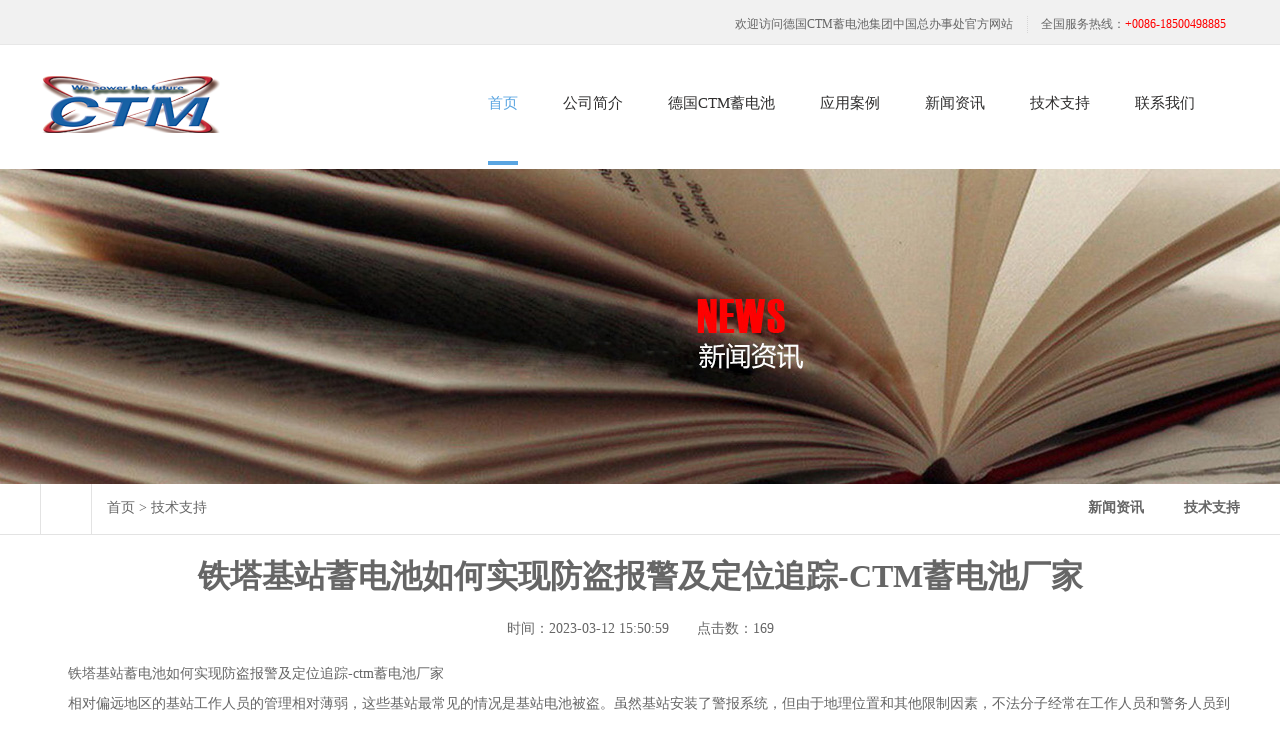

--- FILE ---
content_type: text/html
request_url: http://www.zgcszz.cn/jishu/141.html
body_size: 3136
content:
<!DOCTYPE html >
<html>
<head>
<meta http-equiv="Content-Type" content="text/html; charset=utf-8">

<meta http-equiv="X-UA-Compatible" content="IE=edge">


<title>铁塔基站蓄电池如何实现防盗报警及定位追踪-CTM蓄电池厂家</title>
<meta name="keywords" content="" />
<meta name="description" content="铁塔基站蓄电池如何实现防盗报警及定位追踪-CTM蓄电池厂家相对偏远地区的基站工作人员的管理相对薄弱，这些基站最常见的情况是基站电池被盗。虽然基站安装了警报系统，但由于地" />


<meta name="renderer" content="webkit">
<meta http-equiv="X-UA-Compatible" content="IE=edge">

<link key="resetcommon" href="/css/resetcommon.css" rel="stylesheet" type="text/css">
<link key="style" href="/css/style.css" rel="stylesheet" type="text/css">

<link key="style" href="/css/news.css" rel="stylesheet" type="text/css">

<link key="index" href="/css/font.css" rel="stylesheet" type="text/css">
<script type="text/javascript" key="nsw_index" src="/js/NSW_Index.js"></script>
</head>

<body>

    <div class="header">
    <div class="top">
      <div class="container">
        <ul>
          <li>欢迎访问德国CTM蓄电池集团中国总办事处官方网站</li>
          <li class="last">全国服务热线：<font color="red">+0086-18500498885</font></li>
        </ul>
      </div>
    </div>
    <div class="headerCon">
      <div class="container"> <a href="/"" class="logo"><img src="/images/logo.png"  alt="德国CTM蓄电池logo"></a>
    
          
        <div class="headerNav" id="nav">
          <ul class="navBox">
            <li  class="cur"><a href="/">首页 </a></li>
             <li class=""> <a href="/about/">公司简介</a></li>
             <li> <a href="/product/">德国CTM蓄电池</a></li>
            <li> <a href="/anli/">应用案例</a></li>
         
            <li><a href="/news/">新闻资讯</a></li>
            <li><a href="/jishu/">技术支持</a></li>
              <li> <a href="/contact/">联系我们</a></li>
              
            
          </ul>
        </div>
      </div>
    </div>
  </div>
   

    

<div class="topadcs"> <a class="fullad" href="javascript:void(0);"  style="background:url(/images/b7.jpg) no-repeat center top;"></a> </div>
<div class="pageMenu">
  <div class=" content">
    <ul class="mbxNav">
      <li class="home"></li>
      <li> <a href="/">首页</a>&nbsp;>&nbsp;<a href="/jishu/">技术支持</a>  </li>
    </ul>
    <ul class="pageErjiNav">
      <li ><a href="/news/" title="新闻资讯">新闻资讯</a></li>
      <li ><a href="/jishu/" title="技术支持">技术支持</a></li>
    </ul>
  </div>
</div>
<div class="content">
  <div class="newslist_left">
    <div class="news_listbox">
      
<h1>铁塔基站蓄电池如何实现防盗报警及定位追踪-CTM蓄电池厂家</h1>
 
<div class="news_info">时间：2023-03-12 15:50:59  &nbsp;&nbsp;&nbsp;&nbsp;&nbsp;&nbsp;点击数：<script src=/e/public/ViewClick/?classid=2&id=141&addclick=1></script> </div>

<p>
   
  铁塔基站蓄电池如何实现防盗报警及定位追踪-<a href=http://www.zgcszz.cn/ target=_blank class=infotextkey>ctm蓄电池</a>厂家
<p>相对偏远地区的基站工作人员的管理相对薄弱，这些基站最常见的情况是基站电池被盗。虽然基站安装了警报系统，但由于地理位置和其他限制因素，不法分子经常在工作人员和警务人员到达前偷取基站电池。为了解决这一问题，我们设计了一种基于gps全球卫星系统和gsm移动网络-蓄电池gps定位跟踪器的智能防盗系统。</p>
<p><strong>　　蓄电池gps定位防盗跟踪器，是内置的蓄电池gps防盗模块.</strong></p>
<p>&nbsp;</p>
<p>　　与以往的电池防盗方法相比，电池GPS防盗装置的优点是：电池被盗后，可以通过监控平台，反馈到监控平台，实现对罪犯的跟踪和恢复，并捕获罪犯。这是蓄电池过去无法实现的各种防盗方案。</p>
<p>&nbsp;</p>
<p>　　基站电池防盗gps跟踪模块是放置在这种高风险基站诱饵&quot;gps防盗跟踪模块&quot;中，根据被盗电池在&quot;gps防盗跟踪模块&quot;定位数据，找出销售渠道和犯罪分子。GPS卫星定位功能：防盗跟踪模块将配备GPS模块，预置监控中心可查询终端操作。</p>
<p>&nbsp;</p>
<p><strong>　　电池gps定位防盗跟踪器具有以下特点：</strong></p>
<p>&nbsp;</p>
<p>　　一、高度隐蔽性：设备安装在单电池内，外部看不到安装痕迹，罪犯不能破坏防盗设备。</p>
<p>&nbsp;</p>
<p>　　2.超低功耗。设备待机功耗15微安。它对电池本身没有影响。</p>
<p>&nbsp;</p>
<p>　　3.安装方便。</p>
<p>&nbsp;</p>
<p>　　4.平台集中&quot;。</p>


</p>



<div class="context">
    <div class="fl container">上一篇： <a href='/jishu/140.html'>铅酸蓄电池长期不用需要充电吗-CTM蓄电池厂家</a> </div>
    <div class="fl">下一篇：<a href='/jishu/'>返回列表</a> </div>
    <div class="both"></div>
</div>    



<div class="cont_yx">

    <strong>最新更新</strong>

    <ul class="cont_jxwz">
    
                     
  
            <li><a  href="/jishu/141.html" target="_blank">铁塔基站蓄电池如何实现防盗报警及定位追踪</a></li>

            <li><a  href="/jishu/140.html" target="_blank">铅酸蓄电池长期不用需要充电吗-CTM蓄电池厂</a></li>

            <li><a  href="/jishu/139.html" target="_blank">蓄电池的自放电及处理-德国CTM蓄电池厂家</a></li>

            <li><a  href="/jishu/138.html" target="_blank">什么是电源？和蓄电池有什么样的关联？-德国CTM</a></li>

            <li><a  href="/jishu/137.html" target="_blank">蓄电池的保管与维护-德国CTM蓄电池</a></li>

            <li><a  href="/jishu/136.html" target="_blank">蓄电池的使用和保养-德国CTM蓄电池厂家</a></li>

            <li><a  href="/jishu/135.html" target="_blank">德国CTM蓄电池放电率高吗？</a></li>

            <li><a  href="/jishu/134.html" target="_blank">德国CTM蓄电池内阻过大怎么办</a></li>

            <li><a  href="/news/133.html" target="_blank">德国CTM蓄电池的失效模式</a></li>

      		 
                 
                      
    </ul>

</div>


    </div>


     

    

  </div>

 

</div>
<script type="text/javascript">
    jQuery(".kh").slide({ titCell: ".khBtn ol li", mainCell: ".con .slide-div", effect: "fold", autoPlay: false, titOnClassName: "cur" });
</script>

<div class="footer">
    <div class="footerTop">
      <div class="container">
        <div class="con1">
          <dl class="dl1 dif">
            <dt>产品中心</dt>
            <dd> <a href="/ct/" >CT系列</a> <a href="/ctl/" >CTL系列</a> <a href="/ctv/" >CTV系列</a> <a href="/product/">更多&gt;&gt;</a> </dd>
          </dl>
          <dl class="dl2">
            <dt>走进CTM蓄电池公司</dt>
            <dd> <a href="/about/" title="企业简介">企业简介</a></dd>
          </dl>
          <dl class="dl3">
            <dt>新闻资讯</dt>
            <dd><a href="/news/" title="新闻中心">新闻中心</a><a href="/jishu/" title="技术支持">技术支持</a></dd>
          </dl>
          <dl class="dl4">
            <dt>应用案例</dt>
            <dd> <a href="/anli/" title="应用案例">应用案例</a>  </dd>
          </dl>
          <dl class="dl5">
            <dt>其他导航</dt>
            <dd><a href="/contact/" title="联系我们">联系我们</a> </dd>
          </dl>
        </div>
        <div class="con2">
          <p class="p1"> 24小时服务热线 </p>
          <p class="p2">185 0049 8885</p>
          
          <p class="p3"> </p>
        </div>
      </div>
    </div>
    <div class="footerBottom">
      <div class="container">
        <p class="p1"> <span>Powered by 德国CTM蓄电池（中国）营销总部©2021-2023 版权所有 &nbsp;&nbsp;&nbsp;&nbsp;&nbsp;&nbsp;&nbsp;&nbsp;&nbsp;&nbsp;&nbsp;&nbsp;
          手机：+0086-18500498885（微信同步） &nbsp;&nbsp;&nbsp;&nbsp;&nbsp;&nbsp;   </span></p>
      </div>
    </div>
  </div>
   
   





</body></html>

--- FILE ---
content_type: text/css
request_url: http://www.zgcszz.cn/css/style.css
body_size: 1332
content:
.temp_gangge{ display: block; width: 1002px; margin: 0 auto;}



/*当前位置*/

.pageMenu { overflow:hidden; width:100%; height:50px; line-height:47px; border-bottom:1px solid #e3e3e3;}

.pageMenu .mbxNav{ overflow:hidden; float:left}

.pageMenu .mbxNav li{ float:left; font-size:14px; color:#666; margin:0 5px;}

.pageMenu .mbxNav li em{ margin-left:5px;}

.pageMenu .mbxNav li a{ color:#666;}

.pageMenu .mbxNav li.home{ width:50px; height:50px; border-left:1px solid #e3e3e3; border-right:1px solid #e3e3e3;   margin-right:10px; margin-left:0}

.pageMenu .mbxNav li.home a{ display:block; width:100%; height:100%;}

.pageMenu .mbxNav li.last{ color:#00adef;}

.pageMenu .pageErjiNav{ overflow:hidden; float:right;}

.pageMenu .pageErjiNav li{ float:left; font-size:14px; color:#666; font-weight:bold; margin-left:40px;}

.pageMenu .pageErjiNav li a{ color:#666; text-decoration:none}

.pageMenu .pageErjiNav li.cur,.pageMenu .pageErjiNav li:hover{ border-bottom:3px solid #c30101;}

.pageMenu .pageErjiNav li.cur a, .pageMenu .pageErjiNav li:hover a{ color:#333} 





/* AboutIntro */

.AboutIntro{width: 100%;overflow: hidden;}

.AboutIntro dl{overflow: hidden;margin-top: 88px;}

.AboutIntro dt{width: 727px;float: left;}

.AboutIntro dd{float: right;width: 473px;}

.AboutIntro dd p{font-size: 13px;line-height: 28px;color: #333333;}

.AboutIntro dd .p2{margin-top: 42px;}

.AboutIntro .Ul1{width: 100%;height: 231px;background: #00a9e3;margin-top: 66px;}

.AboutIntro .Ul1 li{width: 300px;height: 231px;float: left;text-align: center;background: url(Img/AboutIntro-xian.png) no-repeat left center;}

.AboutIntro .Ul1 li:first-child{background-image: none;}

.AboutIntro .Ul1 span{font-size: 104px;color: #e9e9e9;font-family: arial;display: block;margin-top: 20px;}

.AboutIntro .Ul1 p{font-size: 13px;color: #e9e9e9;line-height: 23px;position: relative;top: -10px;}

.AboutIntro .Ul2{width: 100%;overflow: hidden;margin-top: 50px;padding-bottom: 62px;}

.AboutIntro .Ul2 li{text-align: center;float: left;}

.AboutIntro .Ul2 li span{font-size: 106px;font-family: arial;color: #00a9e3;}

.AboutIntro .Ul2 li p{font-size: 13px;color: #333333;position: relative;top: -10px;}

.AboutIntro .Ul2 .Li1{margin-left: 164px;width: 170px;}

.AboutIntro .Ul2 .Li2{margin-left: 178px;width: 170px;}

.AboutIntro .Ul2 .Li3{margin-left: 160px;width: 230px;}





/* AboutCulture */

.AboutCulture{width: 100%;overflow: hidden;background: url(Img/AboutCulturePic.jpg) no-repeat center;height: 754px;}



/* AboutDevelop */

.AboutDevelop{width: 100%;overflow: hidden;padding-bottom: 80px;}

.AboutDevelop h2{font-size: 30px;color: #666666;font-weight: normal;padding-top: 78px;text-align: center;}

.AboutDevelop .menu{width: 100%;overflow: hidden;position: relative;margin-top: 63px;}

.AboutDevelop .menu i{display: block;width: 100%;height: 0;border-bottom: 1px dotted #999999;position: absolute;top: 6px;}

.AboutDevelop .menu ul{overflow: hidden;}

.AboutDevelop .menu li{float: left;width: 148px;text-align: center;margin-left: 85px;cursor: pointer;}

.AboutDevelop .menu li:first-child{margin-left: 114px;}

.AboutDevelop .menu span{display: block;width: 13px;height: 13px;background: url(Img/AboutDevelop-icon01.png) no-repeat center;margin: 0 auto;position: relative;z-index: 5555;}

.AboutDevelop .menu li.cur span{background: url(Img/AboutDevelop-icon02.png) no-repeat center;}

.AboutDevelop .menu li.cur p{color: #00a9e3;}

.AboutDevelop .menu p{font-size: 24px;color: #666666;margin-top: 5px; font-weight:bold;}

.AboutDevelop .menu em{ display:block; padding-top:20px; font-size:16px;}



.AboutDevelop .con{width: 100%;overflow: hidden;margin-top: 46px;height: 332px;}

.AboutDevelop .con dl{width: 100%;overflow: hidden;}

.AboutDevelop .con dt{width: 530px;float: left;margin-left: 37px;}

.AboutDevelop .con dd{width: 570px;float: right;margin-top: 38px;}

.AboutDevelop .con p{font-size: 15px;color: #666666;line-height: 27px;background: url(Img/AboutDevelop-icon03.png) no-repeat left 11px;padding-left: 17px;margin-bottom: 32px;}



/**/

.temp_ltbkList li a{ width:350px; white-space:nowrap; text-overflow:ellipsis; display:block; overflow:hidden;}

.temp_ltbkList li span{float:right; font-family:"宋体"; color:#656464;}



.temp_pro1 h2 .temp_tit,.temp_pro2 h2 .temp_tit,.temp_pro3 h2 .temp_tit,.temp_pro4 h2 .temp_tit{font-family:"宋体"; font-size:26px;}

--- FILE ---
content_type: text/css
request_url: http://www.zgcszz.cn/css/news.css
body_size: 2140
content:
@charset "utf-8";
/* CSS Docuprot */
.left,.leftr{ width:935px; float:left; overflow:hidden;}
.left2 { width:670px; float:left; overflow:hidden;}
.left3 { width:754px; float:left; overflow:hidden; color:#666;}
.lefttop { height:3px; font-size:0; overflow:hidden; margin-top:10px;}
.left2top { height:3px; font-size:0; overflow:hidden;}
.leftbot { height:3px; font-size:0; overflow:hidden;  margin-bottom:10px;}
.left2bot { height:3px; font-size:0; overflow:hidden; margin-bottom:10px; }

.right { width:941px; float:left; display:inline; margin-right:24px;}
.right,.rightl{ width:240px; float:right; display:inline;overflow:hidden; margin-left:16px; margin-right:0px;}
.right2 { width:275px;  float:right; overflow:hidden;}
.right3 { width:201px; float:right; overflow:hidden; color:#666;}
.righttop { height:3px; font-size:0; overflow:hidden;}
.right2top { height:3px; font-size:0; overflow:hidden;}
.rightbot { height:3px; font-size:0; overflow:hidden; margin-bottom:10px;}
.right2bot { height:3px; font-size:0; overflow:hidden; margin-bottom:10px;}

.right_main { width:735px; padding-bottom:15px; overflow:hidden; }
.right2_main { width:273px; padding-bottom:15px; overflow:hidden;}
.left2_main { width:668px;  padding-bottom:15px; overflow:hidden;}

.h_nav li a:-webkit-any-link{ display:block;}



/*��ǰλ��*/
.pageMenu { overflow:hidden; width:100%; height:50px; line-height:47px; border-bottom:1px solid #e3e3e3;}
.pageMenu .mbxNav{ overflow:hidden; float:left}
.pageMenu .mbxNav li{ float:left; font-size:14px; color:#666; margin:0 5px;}
.pageMenu .mbxNav li em{ margin-left:5px;}
.pageMenu .mbxNav li a{ color:#666;}
.pageMenu .mbxNav li.home{ width:50px; height:50px; border-left:1px solid #e3e3e3; border-right:1px solid #e3e3e3;  margin-right:10px; margin-left:0}
.pageMenu .mbxNav li.home a{ display:block; width:100%; height:100%;}
.pageMenu .mbxNav li.last{ color:#c30101;}
.pageMenu .pageErjiNav{ overflow:hidden; float:right;}
.pageMenu .pageErjiNav li{ float:left; font-size:14px; color:#666; font-weight:bold; margin-left:40px;}
.pageMenu .pageErjiNav li a{ color:#666; text-decoration:none}
.pageMenu .pageErjiNav li.cur,.pageMenu .pageErjiNav li:hover{ border-bottom:3px solid #c30101;}
.pageMenu .pageErjiNav li.cur a, .pageMenu .pageErjiNav li:hover a{ color:#333} 


.content { overflow:hidden; width:1200px; margin:0 auto; margin-bottom:90px;}
.newslist_left { overflow:hidden; float:left; width:100%; border-right:1px solid #e9e9e9; padding-top:20px;}
.newslist_left h1 {text-align: center;}


.news_info{width:auto;line-height:60px;text-align:center;  font-size:14px; }
.newslist_left p {line-height: 30px; text-indent: 2em; font-size: 14px; }
.news_listbox{ overflow:hidden; width:100%;}

.context {width: 100%; height: 80px;  margin-top:20px; padding: 0px 0; line-height:40px; font-size:14px; border-top: 1px dashed #b2b2b2;}

/*列表页右侧*/
.cont_yx{  width:100%;  height:130px; margin-bottom: 30px;padding:15px 0 10px 0px;}

.cont_yx strong{    background: url(../images/tt.png) no-repeat;
    padding-left: 20px;    line-height: 24px;
    height: 24px;    display: block;
    font-size: 16px;    color: #000;
    margin-bottom: 10px;    margin-top: 0px;
    padding-top: 0;
}
 
.cont_jxwz {width:100%;height:auto; margin-bottom: 20px;}
.cont_jxwz li{ line-height:36px; height:36px; border-bottom:1px dotted #dcdcdc;  float:left; width:30%; padding-left:15px; overflow:hidden; white-space:nowrap; text-overflow:ellipsis; margin-right:22px; }
.cont_jxwz a {font-size: 14px;}




.newslist_right { overflow:hidden; width:310px; float:right; margin-top:60px;}
.newslist_right>h4{ font-weight:normal; font-size:24px; color:#555; margin-bottom:20px;}
.newslist_right .zw_tu{ display:block; margin:0 auto;}


dl.top{ overflow:hidden; width:100%; padding-bottom:30px; border-bottom:1px solid #e9e9e9; margin-bottom:30px; height:190px;}

dl.top dt{ overflow:hidden; float:left; width:316px; height:190px;}
dl.top dt img{ display:block; width:316px; height:190px; padding:0px !important;transition:0.8s;-moz-transition:0.8s, -moz-transform 0.8s;-webkit-transition:0.8s, -webkit-transform 0.8s;}
dl.top dt:hover img{ -webkit-transform: scale(1.1);-moz-transform: scale(1.1);-o-transform: scale(1.1);-m-transform: scale(1.1);transform: scale(1.1);}

dl.top dd{ width:700px; height:190px;overflow:hidden; float:left; margin-left:40px; }
dl.top dd h4{ font-size:18px; margin-bottom:15px; white-space:nowrap; text-overflow:ellipsis; overflow:hidden;}
dl.top dd h4 a{ color:#333;}
dl.top:hover dd h4 a{ color:#c30101;}
dl.top dd em{ display:block; font-size:12px; color:#999; margin-bottom:15px;}
dl.top dd em i{ margin:0 5px;}
dl.top dd p{ font-size:14px; color:#666; line-height:24px; height:72px; overflow:hidden; text-align:justify; margin-bottom:10px;}
dl.top dd .more{ display:block; width:116px; height:31px; line-height:31px; text-align:center; font-size:12px; color:#999; font-family:Arial; border:2px solid #e9e9e9; text-decoration:none}
dl.top:hover .more{ color:#fff; border-color:#c30101; background-color:#c30101}
dl.top.last{ margin-bottom:0}



/*rili*/
.rili { overflow:hidden; width:310px; height:355px; background-color:#c30101; margin-bottom:10px;}
.rili .year{ overflow:hidden; width:150px; margin:20px auto; }
.rili .year i{ display:block; width:20px; height:40px; cursor:pointer;}
.rili .year .btn_left{ background:url(Img/inpage_rili_btn01.png) no-repeat center; float:left}
.rili .year .btn_right{ background:url(Img/inpage_rili_btn02.png) no-repeat center; float:right;}
.rili .year span{ display:block; width:110px; height:40px; font-size:30px; color:#fff; text-align:center; line-height:40px; font-weight:bold; font-family:Arial; float:left;}
.rili .month{ overflow:hidden; width:260px; margin:0 auto; height:170px; margin-bottom:30px;}
.rili .month li{ float:left; width:55px; height:50px; text-align:center; line-height:50px; background-color:#37c2fd; margin:0 5px 10px 5px; color:#fff; cursor:pointer}
.rili .month li b{ font-size:28px; font-family:Arial}
.rili .month li em{ font-size:12px;}
.rili a{ display:block; margin:0 auto; width:200px; height:45px; text-align:center; line-height:45px; background-color:#fff; font-size:16px; color:#333; font-weight:bold; text-decoration:none;}
.rili .month li.cur,.rili .month li:hover{ background-color:#fff; color:#555;}

/*����������*/
.news_search{ overflow:hidden; width:290px; padding:10px; height:55px; background-color:#f5f5f5; margin-bottom:30px;}
.news_search input{ display:block; border:none; outline:none; width:213px; height:55px; line-height:55px; padding:0 10px; float:left}
.news_search span{ display:block; width:57px; height:55px; cursor:pointer; background:url(Img/inpage_rili_search.png) no-repeat center; float:right;}

/*���¶�̬*/
.news_new { overflow:hidden; width:280px; padding:25px 15px; background-color:#f5f5f5; margin-bottom:10px;}
.news_new li{ padding-left:15px; background:url(Img/inpage_rili_list.png) left center no-repeat; line-height:40px; font-size:14px; white-space:nowrap; text-overflow:ellipsis; overflow:hidden}
.news_new li a{ color:#666;}








.apage {text-align:right;height:30px;line-height:30px;margin: 10px 0;text-align: center;}


body .qp{ background-color:#EBEBEB !important;}
.content{ margin-bottom:0; margin-top:0;}
.leftr{ background-color:#fff; margin:10px 0;}
.rightl{background-color:#fff; margin:10px 0;}


--- FILE ---
content_type: text/css
request_url: http://www.zgcszz.cn/css/font.css
body_size: 2038
content:
/*�ּ�� */
#p5{padding:5px}#p10{padding:10px}#p15{padding:15px}#p20{padding:20px}#p25{padding:25px}#p30{padding:30px}#p35{padding:35px}#p40{padding:40px}#p45{padding:45px}#p50{padding:50px}#p55{padding:55px}#p60{padding:60px}#p65{padding:65px}#p70{padding:70px}#p75{padding:75px}#p80{padding:80px}#p85{padding:85px}#p90{padding:90px}#p95{padding:95px}#p100{padding:100px}.p5{padding:5px}.p10{padding:10px}.p15{padding:15px}.p20{padding:20px}.p25{padding:25px}.p30{padding:30px}.p35{padding:35px}.p40{padding:40px}.p45{padding:45px}.p50{padding:50px}.p55{padding:55px}.p60{padding:60px}.p65{padding:65px}.p70{padding:70px}.p75{padding:75px}.p80{padding:80px}.p85{padding:85px}.p90{padding:90px}.p95{padding:95px}.p100{padding:100px}#m5{margin:5px}#m10{margin:10px}#m15{margin:15px}#m20{margin:20px}#m25{margin:25px}#m30{margin:30px}#m35{margin:35px}#m40{margin:40px}#m45{margin:45px}#m50{margin:50px}#m55{margin:55px}#m60{margin:60px}#m65{margin:65px}#m70{margin:70px}#m75{margin:75px}#m80{margin:80px}#m85{margin:85px}#m90{margin:90px}#m95{margin:95px}#m100{margin:100px}.m5{margin:5px}.m10{margin:10px}.m15{margin:15px}.m20{margin:20px}.m25{margin:25px}.m30{margin:30px}.m35{margin:35px}.m40{margin:40px}.m45{margin:45px}.m50{margin:50px}.m55{margin:55px}.m60{margin:60px}.m65{margin:65px}.m70{margin:70px}.m75{margin:75px}.m80{margin:80px}.m85{margin:85px}.m90{margin:90px}.m95{margin:95px}.m100{margin:100px}#p_t5{padding-top:5px}#p_t10{padding-top:10px}#p_t15{padding-top:15px}#p_t20{padding-top:20px}#p_t25{padding-top:25px}#p_t30{padding-top:30px}#p_t35{padding-top:35px}#p_t40{padding-top:40px}#p_t45{padding-top:45px}#p_t50{padding-top:50px}#p_t55{padding-top:55px}#p_t60{padding-top:60px}#p_t65{padding-top:65px}#p_t70{padding-top:70px}#p_t75{padding-top:75px}#p_t80{padding-top:80px}#p_t85{padding-top:85px}#p_t90{padding-top:90px}#p_t95{padding-top:95px}#p_t100{padding-top:100px}.p_t5{padding-top:5px}.p_t10{padding-top:10px}.p_t15{padding-top:15px}.p_t20{padding-top:20px}.p_t25{padding-top:25px}.p_t30{padding-top:30px}.p_t35{padding-top:35px}.p_t40{padding-top:40px}.p_t45{padding-top:45px}.p_t50{padding-top:50px}.p_t55{padding-top:55px}.p_t60{padding-top:60px}.p_t65{padding-top:65px}.p_t70{padding-top:70px}.p_t75{padding-top:75px}.p_t80{padding-top:80px}.p_t85{padding-top:85px}.p_t90{padding-top:90px}.p_t95{padding-top:95px}.p_t100{padding-top:100px}#m_t5{margin-top:5px}#m_t10{margin-top:10px}#m_t15{margin-top:15px}#m_t20{margin-top:20px}#m_t25{margin-top:25px}#m_t30{margin-top:30px}#m_t35{margin-top:35px}#m_t40{margin-top:40px}#m_t45{margin-top:45px}#m_t50{margin-top:50px}#m_t55{margin-top:55px}#m_t60{margin-top:60px}#m_t65{margin-top:65px}#m_t70{margin-top:70px}#m_t75{margin-top:75px}#m_t80{margin-top:80px}#m_t85{margin-top:85px}#m_t90{margin-top:90px}#m_t95{margin-top:95px}#m_t100{margin-top:100px}.m_t5{margin-top:5px}.m_t10{margin-top:10px}.m_t15{margin-top:15px}.m_t20{margin-top:20px}.m_t25{margin-top:25px}.m_t30{margin-top:30px}.m_t35{margin-top:35px}.m_t40{margin-top:40px}.m_t45{margin-top:45px}.m_t50{margin-top:50px}.m_t55{margin-top:55px}.m_t60{margin-top:60px}.m_t65{margin-top:65px}.m_t70{margin-top:70px}.m_t75{margin-top:75px}.m_t80{margin-top:80px}.m_t85{margin-top:85px}.m_t90{margin-top:90px}.m_t95{margin-top:95px}.m_t100{margin-top:100px}#p_l5{padding-left:5px}#p_l10{padding-left:10px}#p_l15{padding-left:15px}#p_l20{padding-left:20px}#p_l25{padding-left:25px}#p_l30{padding-left:30px}#p_l35{padding-left:35px}#p_l40{padding-left:40px}#p_l45{padding-left:45px}#p_l50{padding-left:50px}#p_l55{padding-left:55px}#p_l60{padding-left:60px}#p_l65{padding-left:65px}#p_l70{padding-left:70px}#p_l75{padding-left:75px}#p_l80{padding-left:80px}#p_l85{padding-left:85px}#p_l90{padding-left:90px}#p_l95{padding-left:95px}#p_l100{padding-left:100px}.p_l5{padding-left:5px}.p_l10{padding-left:10px}.p_l15{padding-left:15px}.p_l20{padding-left:20px}.p_l25{padding-left:25px}.p_l30{padding-left:30px}.p_l35{padding-left:35px}.p_l40{padding-left:40px}.p_l45{padding-left:45px}.p_l50{padding-left:50px}.p_l55{padding-left:55px}.p_l60{padding-left:60px}.p_l65{padding-left:65px}.p_l70{padding-left:70px}.p_l75{padding-left:75px}.p_l80{padding-left:80px}.p_l85{padding-left:85px}.p_l90{padding-left:90px}.p_l95{padding-left:95px}.p_l100{padding-left:100px}#m_l5{margin-left:5px}#m_l10{margin-left:10px}#m_l15{margin-left:15px}#m_l20{margin-left:20px}#m_l25{margin-left:25px}#m_l30{margin-left:30px}#m_l35{margin-left:35px}#m_l40{margin-left:40px}#m_l45{margin-left:45px}#m_l50{margin-left:50px}#m_l55{margin-left:55px}#m_l60{margin-left:60px}#m_l65{margin-left:65px}#m_l70{margin-left:70px}#m_l75{margin-left:75px}#m_l80{margin-left:80px}#m_l85{margin-left:85px}#m_l90{margin-left:90px}#m_l95{margin-left:95px}#m_l100{margin-left:100px}.m_l5{margin-left:5px}.m_l10{margin-left:10px}.m_l15{margin-left:15px}.m_l20{margin-left:20px}.m_l25{margin-left:25px}.m_l30{margin-left:30px}.m_l35{margin-left:35px}.m_l40{margin-left:40px}.m_l45{margin-left:45px}.m_l50{margin-left:50px}.m_l55{margin-left:55px}.m_l60{margin-left:60px}.m_l65{margin-left:65px}.m_l70{margin-left:70px}.m_l75{margin-left:75px}.m_l80{margin-left:80px}.m_l85{margin-left:85px}.m_l90{margin-left:90px}.m_l95{margin-left:95px}.m_l100{margin-left:100px}#p_r5{padding-right:5px}#p_r10{padding-right:10px}#p_r15{padding-right:15px}#p_r20{padding-right:20px}#p_r25{padding-right:25px}#p_r30{padding-right:30px}#p_r35{padding-right:35px}#p_r40{padding-right:40px}#p_r45{padding-right:45px}#p_r50{padding-right:50px}#p_r55{padding-right:55px}#p_r60{padding-right:60px}#p_r65{padding-right:65px}#p_r70{padding-right:70px}#p_r75{padding-right:75px}#p_r80{padding-right:80px}#p_r85{padding-right:85px}#p_r90{padding-right:90px}#p_r95{padding-right:95px}#p_r100{padding-right:100px}.p_r5{padding-right:5px}.p_r10{padding-right:10px}.p_r15{padding-right:15px}.p_r20{padding-right:20px}.p_r25{padding-right:25px}.p_r30{padding-right:30px}.p_r35{padding-right:35px}.p_r40{padding-right:40px}.p_r45{padding-right:45px}.p_r50{padding-right:50px}.p_r55{padding-right:55px}.p_r60{padding-right:60px}.p_r65{padding-right:65px}.p_r70{padding-right:70px}.p_r75{padding-right:75px}.p_r80{padding-right:80px}.p_r85{padding-right:85px}.p_r90{padding-right:90px}.p_r95{padding-right:95px}.p_r100{padding-right:100px}#m_r5{margin-right:5px}#m_r10{margin-right:10px}#m_r15{margin-right:15px}#m_r20{margin-right:20px}#m_r25{margin-right:25px}#m_r30{margin-right:30px}#m_r35{margin-right:35px}#m_r40{margin-right:40px}#m_r45{margin-right:45px}#m_r50{margin-right:50px}#m_r55{margin-right:55px}#m_r60{margin-right:60px}#m_r65{margin-right:65px}#m_r70{margin-right:70px}#m_r75{margin-right:75px}#m_r80{margin-right:80px}#m_r85{margin-right:85px}#m_r90{margin-right:90px}#m_r95{margin-right:95px}#m_r100{margin-right:100px}.m_r5{margin-right:5px}.m_r10{margin-right:10px}.m_r15{margin-right:15px}.m_r20{margin-right:20px}.m_r25{margin-right:25px}.m_r30{margin-right:30px}.m_r35{margin-right:35px}.m_r40{margin-right:40px}.m_r45{margin-right:45px}.m_r50{margin-right:50px}.m_r55{margin-right:55px}.m_r60{margin-right:60px}.m_r65{margin-right:65px}.m_r70{margin-right:70px}.m_r75{margin-right:75px}.m_r80{margin-right:80px}.m_r85{margin-right:85px}.m_r90{margin-right:90px}.m_r95{margin-right:95px}.m_r100{margin-right:100px}#p_b5{padding-bottom:5px}#p_b10{padding-bottom:10px}#p_b15{padding-bottom:15px}#p_b20{padding-bottom:20px}#p_b25{padding-bottom:25px}#p_b30{padding-bottom:30px}#p_b35{padding-bottom:35px}#p_b40{padding-bottom:40px}#p_b45{padding-bottom:45px}#p_b50{padding-bottom:50px}#p_b55{padding-bottom:55px}#p_b60{padding-bottom:60px}#p_b65{padding-bottom:65px}#p_b70{padding-bottom:70px}#p_b75{padding-bottom:75px}#p_b80{padding-bottom:80px}#p_b85{padding-bottom:85px}#p_b90{padding-bottom:90px}#p_b95{padding-bottom:95px}#p_b100{padding-bottom:100px}.p_b5{padding-bottom:5px}.p_b10{padding-bottom:10px}.p_b15{padding-bottom:15px}.p_b20{padding-bottom:20px}.p_b25{padding-bottom:25px}.p_b30{padding-bottom:30px}.p_b35{padding-bottom:35px}.p_b40{padding-bottom:40px}.p_b45{padding-bottom:45px}.p_b50{padding-bottom:50px}.p_b55{padding-bottom:55px}.p_b60{padding-bottom:60px}.p_b65{padding-bottom:65px}.p_b70{padding-bottom:70px}.p_b75{padding-bottom:75px}.p_b80{padding-bottom:80px}.p_b85{padding-bottom:85px}.p_b90{padding-bottom:90px}.p_b95{padding-bottom:95px}.p_b100{padding-bottom:100px}#m_b5{margin-bottom:5px}#m_b10{margin-bottom:10px}#m_b15{margin-bottom:15px}#m_b20{margin-bottom:20px}#m_b25{margin-bottom:25px}#m_b30{margin-bottom:30px}#m_b35{margin-bottom:35px}#m_b40{margin-bottom:40px}#m_b45{margin-bottom:45px}#m_b50{margin-bottom:50px}#m_b55{margin-bottom:55px}#m_b60{margin-bottom:60px}#m_b65{margin-bottom:65px}#m_b70{margin-bottom:70px}#m_b75{margin-bottom:75px}#m_b80{margin-bottom:80px}#m_b85{margin-bottom:85px}#m_b90{margin-bottom:90px}#m_b95{margin-bottom:95px}#m_b100{margin-bottom:100px}.m_b5{margin-bottom:5px}.m_b10{margin-bottom:10px}.m_b15{margin-bottom:15px}.m_b20{margin-bottom:20px}.m_b25{margin-bottom:25px}.m_b30{margin-bottom:30px}.m_b35{margin-bottom:35px}.m_b40{margin-bottom:40px}.m_b45{margin-bottom:45px}.m_b50{margin-bottom:50px}.m_b55{margin-bottom:55px}.m_b60{margin-bottom:60px}.m_b65{margin-bottom:65px}.m_b70{margin-bottom:70px}.m_b75{margin-bottom:75px}.m_b80{margin-bottom:80px}.m_b85{margin-bottom:85px}.m_b90{margin-bottom:90px}.m_b95{margin-bottom:95px}.m_b100{margin-bottom:100px}
#clear{ clear:both}
#mleft{float:left}
#mright{float:right}